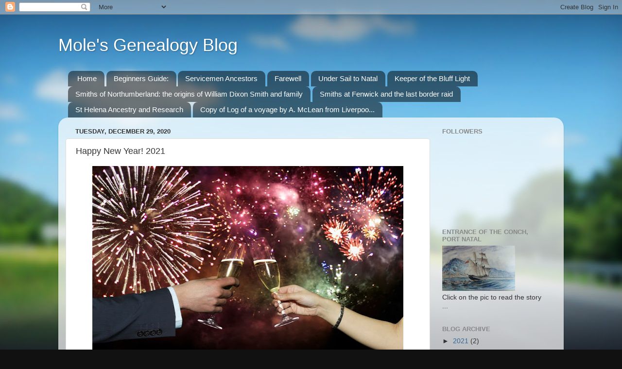

--- FILE ---
content_type: text/html; charset=utf-8
request_url: https://www.google.com/recaptcha/api2/aframe
body_size: 264
content:
<!DOCTYPE HTML><html><head><meta http-equiv="content-type" content="text/html; charset=UTF-8"></head><body><script nonce="V8ghjsUiHCeNswTe9Kmuqw">/** Anti-fraud and anti-abuse applications only. See google.com/recaptcha */ try{var clients={'sodar':'https://pagead2.googlesyndication.com/pagead/sodar?'};window.addEventListener("message",function(a){try{if(a.source===window.parent){var b=JSON.parse(a.data);var c=clients[b['id']];if(c){var d=document.createElement('img');d.src=c+b['params']+'&rc='+(localStorage.getItem("rc::a")?sessionStorage.getItem("rc::b"):"");window.document.body.appendChild(d);sessionStorage.setItem("rc::e",parseInt(sessionStorage.getItem("rc::e")||0)+1);localStorage.setItem("rc::h",'1768977778419');}}}catch(b){}});window.parent.postMessage("_grecaptcha_ready", "*");}catch(b){}</script></body></html>